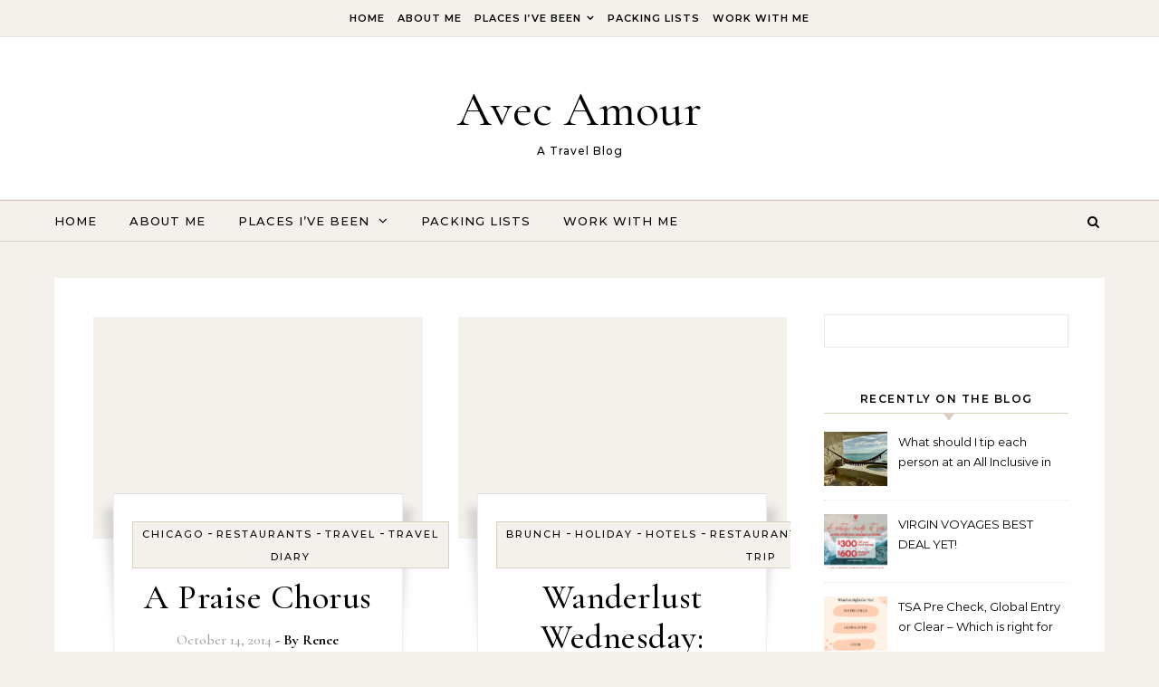

--- FILE ---
content_type: text/html; charset=UTF-8
request_url: https://www.avecamourblog.com/category/restaurants/
body_size: 12275
content:
<!DOCTYPE html>
<html lang="en-US">
<head>
    <meta charset="UTF-8">
    <meta name="viewport" content="width=device-width, initial-scale=1">
    <link rel="profile" href="http://gmpg.org/xfn/11">
    <title>restaurants &#8211; Avec Amour</title>
<meta name='robots' content='max-image-preview:large' />
<link rel="alternate" type="application/rss+xml" title="Avec Amour &raquo; Feed" href="https://www.avecamourblog.com/feed/" />
<link rel="alternate" type="application/rss+xml" title="Avec Amour &raquo; Comments Feed" href="https://www.avecamourblog.com/comments/feed/" />
<link rel="alternate" type="application/rss+xml" title="Avec Amour &raquo; restaurants Category Feed" href="https://www.avecamourblog.com/category/restaurants/feed/" />
<style id='wp-img-auto-sizes-contain-inline-css' type='text/css'>
img:is([sizes=auto i],[sizes^="auto," i]){contain-intrinsic-size:3000px 1500px}
/*# sourceURL=wp-img-auto-sizes-contain-inline-css */
</style>
<style id='wp-emoji-styles-inline-css' type='text/css'>

	img.wp-smiley, img.emoji {
		display: inline !important;
		border: none !important;
		box-shadow: none !important;
		height: 1em !important;
		width: 1em !important;
		margin: 0 0.07em !important;
		vertical-align: -0.1em !important;
		background: none !important;
		padding: 0 !important;
	}
/*# sourceURL=wp-emoji-styles-inline-css */
</style>
<style id='wp-block-library-inline-css' type='text/css'>
:root{--wp-block-synced-color:#7a00df;--wp-block-synced-color--rgb:122,0,223;--wp-bound-block-color:var(--wp-block-synced-color);--wp-editor-canvas-background:#ddd;--wp-admin-theme-color:#007cba;--wp-admin-theme-color--rgb:0,124,186;--wp-admin-theme-color-darker-10:#006ba1;--wp-admin-theme-color-darker-10--rgb:0,107,160.5;--wp-admin-theme-color-darker-20:#005a87;--wp-admin-theme-color-darker-20--rgb:0,90,135;--wp-admin-border-width-focus:2px}@media (min-resolution:192dpi){:root{--wp-admin-border-width-focus:1.5px}}.wp-element-button{cursor:pointer}:root .has-very-light-gray-background-color{background-color:#eee}:root .has-very-dark-gray-background-color{background-color:#313131}:root .has-very-light-gray-color{color:#eee}:root .has-very-dark-gray-color{color:#313131}:root .has-vivid-green-cyan-to-vivid-cyan-blue-gradient-background{background:linear-gradient(135deg,#00d084,#0693e3)}:root .has-purple-crush-gradient-background{background:linear-gradient(135deg,#34e2e4,#4721fb 50%,#ab1dfe)}:root .has-hazy-dawn-gradient-background{background:linear-gradient(135deg,#faaca8,#dad0ec)}:root .has-subdued-olive-gradient-background{background:linear-gradient(135deg,#fafae1,#67a671)}:root .has-atomic-cream-gradient-background{background:linear-gradient(135deg,#fdd79a,#004a59)}:root .has-nightshade-gradient-background{background:linear-gradient(135deg,#330968,#31cdcf)}:root .has-midnight-gradient-background{background:linear-gradient(135deg,#020381,#2874fc)}:root{--wp--preset--font-size--normal:16px;--wp--preset--font-size--huge:42px}.has-regular-font-size{font-size:1em}.has-larger-font-size{font-size:2.625em}.has-normal-font-size{font-size:var(--wp--preset--font-size--normal)}.has-huge-font-size{font-size:var(--wp--preset--font-size--huge)}.has-text-align-center{text-align:center}.has-text-align-left{text-align:left}.has-text-align-right{text-align:right}.has-fit-text{white-space:nowrap!important}#end-resizable-editor-section{display:none}.aligncenter{clear:both}.items-justified-left{justify-content:flex-start}.items-justified-center{justify-content:center}.items-justified-right{justify-content:flex-end}.items-justified-space-between{justify-content:space-between}.screen-reader-text{border:0;clip-path:inset(50%);height:1px;margin:-1px;overflow:hidden;padding:0;position:absolute;width:1px;word-wrap:normal!important}.screen-reader-text:focus{background-color:#ddd;clip-path:none;color:#444;display:block;font-size:1em;height:auto;left:5px;line-height:normal;padding:15px 23px 14px;text-decoration:none;top:5px;width:auto;z-index:100000}html :where(.has-border-color){border-style:solid}html :where([style*=border-top-color]){border-top-style:solid}html :where([style*=border-right-color]){border-right-style:solid}html :where([style*=border-bottom-color]){border-bottom-style:solid}html :where([style*=border-left-color]){border-left-style:solid}html :where([style*=border-width]){border-style:solid}html :where([style*=border-top-width]){border-top-style:solid}html :where([style*=border-right-width]){border-right-style:solid}html :where([style*=border-bottom-width]){border-bottom-style:solid}html :where([style*=border-left-width]){border-left-style:solid}html :where(img[class*=wp-image-]){height:auto;max-width:100%}:where(figure){margin:0 0 1em}html :where(.is-position-sticky){--wp-admin--admin-bar--position-offset:var(--wp-admin--admin-bar--height,0px)}@media screen and (max-width:600px){html :where(.is-position-sticky){--wp-admin--admin-bar--position-offset:0px}}

/*# sourceURL=wp-block-library-inline-css */
</style><style id='global-styles-inline-css' type='text/css'>
:root{--wp--preset--aspect-ratio--square: 1;--wp--preset--aspect-ratio--4-3: 4/3;--wp--preset--aspect-ratio--3-4: 3/4;--wp--preset--aspect-ratio--3-2: 3/2;--wp--preset--aspect-ratio--2-3: 2/3;--wp--preset--aspect-ratio--16-9: 16/9;--wp--preset--aspect-ratio--9-16: 9/16;--wp--preset--color--black: #000000;--wp--preset--color--cyan-bluish-gray: #abb8c3;--wp--preset--color--white: #ffffff;--wp--preset--color--pale-pink: #f78da7;--wp--preset--color--vivid-red: #cf2e2e;--wp--preset--color--luminous-vivid-orange: #ff6900;--wp--preset--color--luminous-vivid-amber: #fcb900;--wp--preset--color--light-green-cyan: #7bdcb5;--wp--preset--color--vivid-green-cyan: #00d084;--wp--preset--color--pale-cyan-blue: #8ed1fc;--wp--preset--color--vivid-cyan-blue: #0693e3;--wp--preset--color--vivid-purple: #9b51e0;--wp--preset--gradient--vivid-cyan-blue-to-vivid-purple: linear-gradient(135deg,rgb(6,147,227) 0%,rgb(155,81,224) 100%);--wp--preset--gradient--light-green-cyan-to-vivid-green-cyan: linear-gradient(135deg,rgb(122,220,180) 0%,rgb(0,208,130) 100%);--wp--preset--gradient--luminous-vivid-amber-to-luminous-vivid-orange: linear-gradient(135deg,rgb(252,185,0) 0%,rgb(255,105,0) 100%);--wp--preset--gradient--luminous-vivid-orange-to-vivid-red: linear-gradient(135deg,rgb(255,105,0) 0%,rgb(207,46,46) 100%);--wp--preset--gradient--very-light-gray-to-cyan-bluish-gray: linear-gradient(135deg,rgb(238,238,238) 0%,rgb(169,184,195) 100%);--wp--preset--gradient--cool-to-warm-spectrum: linear-gradient(135deg,rgb(74,234,220) 0%,rgb(151,120,209) 20%,rgb(207,42,186) 40%,rgb(238,44,130) 60%,rgb(251,105,98) 80%,rgb(254,248,76) 100%);--wp--preset--gradient--blush-light-purple: linear-gradient(135deg,rgb(255,206,236) 0%,rgb(152,150,240) 100%);--wp--preset--gradient--blush-bordeaux: linear-gradient(135deg,rgb(254,205,165) 0%,rgb(254,45,45) 50%,rgb(107,0,62) 100%);--wp--preset--gradient--luminous-dusk: linear-gradient(135deg,rgb(255,203,112) 0%,rgb(199,81,192) 50%,rgb(65,88,208) 100%);--wp--preset--gradient--pale-ocean: linear-gradient(135deg,rgb(255,245,203) 0%,rgb(182,227,212) 50%,rgb(51,167,181) 100%);--wp--preset--gradient--electric-grass: linear-gradient(135deg,rgb(202,248,128) 0%,rgb(113,206,126) 100%);--wp--preset--gradient--midnight: linear-gradient(135deg,rgb(2,3,129) 0%,rgb(40,116,252) 100%);--wp--preset--font-size--small: 13px;--wp--preset--font-size--medium: 20px;--wp--preset--font-size--large: 36px;--wp--preset--font-size--x-large: 42px;--wp--preset--spacing--20: 0.44rem;--wp--preset--spacing--30: 0.67rem;--wp--preset--spacing--40: 1rem;--wp--preset--spacing--50: 1.5rem;--wp--preset--spacing--60: 2.25rem;--wp--preset--spacing--70: 3.38rem;--wp--preset--spacing--80: 5.06rem;--wp--preset--shadow--natural: 6px 6px 9px rgba(0, 0, 0, 0.2);--wp--preset--shadow--deep: 12px 12px 50px rgba(0, 0, 0, 0.4);--wp--preset--shadow--sharp: 6px 6px 0px rgba(0, 0, 0, 0.2);--wp--preset--shadow--outlined: 6px 6px 0px -3px rgb(255, 255, 255), 6px 6px rgb(0, 0, 0);--wp--preset--shadow--crisp: 6px 6px 0px rgb(0, 0, 0);}:where(.is-layout-flex){gap: 0.5em;}:where(.is-layout-grid){gap: 0.5em;}body .is-layout-flex{display: flex;}.is-layout-flex{flex-wrap: wrap;align-items: center;}.is-layout-flex > :is(*, div){margin: 0;}body .is-layout-grid{display: grid;}.is-layout-grid > :is(*, div){margin: 0;}:where(.wp-block-columns.is-layout-flex){gap: 2em;}:where(.wp-block-columns.is-layout-grid){gap: 2em;}:where(.wp-block-post-template.is-layout-flex){gap: 1.25em;}:where(.wp-block-post-template.is-layout-grid){gap: 1.25em;}.has-black-color{color: var(--wp--preset--color--black) !important;}.has-cyan-bluish-gray-color{color: var(--wp--preset--color--cyan-bluish-gray) !important;}.has-white-color{color: var(--wp--preset--color--white) !important;}.has-pale-pink-color{color: var(--wp--preset--color--pale-pink) !important;}.has-vivid-red-color{color: var(--wp--preset--color--vivid-red) !important;}.has-luminous-vivid-orange-color{color: var(--wp--preset--color--luminous-vivid-orange) !important;}.has-luminous-vivid-amber-color{color: var(--wp--preset--color--luminous-vivid-amber) !important;}.has-light-green-cyan-color{color: var(--wp--preset--color--light-green-cyan) !important;}.has-vivid-green-cyan-color{color: var(--wp--preset--color--vivid-green-cyan) !important;}.has-pale-cyan-blue-color{color: var(--wp--preset--color--pale-cyan-blue) !important;}.has-vivid-cyan-blue-color{color: var(--wp--preset--color--vivid-cyan-blue) !important;}.has-vivid-purple-color{color: var(--wp--preset--color--vivid-purple) !important;}.has-black-background-color{background-color: var(--wp--preset--color--black) !important;}.has-cyan-bluish-gray-background-color{background-color: var(--wp--preset--color--cyan-bluish-gray) !important;}.has-white-background-color{background-color: var(--wp--preset--color--white) !important;}.has-pale-pink-background-color{background-color: var(--wp--preset--color--pale-pink) !important;}.has-vivid-red-background-color{background-color: var(--wp--preset--color--vivid-red) !important;}.has-luminous-vivid-orange-background-color{background-color: var(--wp--preset--color--luminous-vivid-orange) !important;}.has-luminous-vivid-amber-background-color{background-color: var(--wp--preset--color--luminous-vivid-amber) !important;}.has-light-green-cyan-background-color{background-color: var(--wp--preset--color--light-green-cyan) !important;}.has-vivid-green-cyan-background-color{background-color: var(--wp--preset--color--vivid-green-cyan) !important;}.has-pale-cyan-blue-background-color{background-color: var(--wp--preset--color--pale-cyan-blue) !important;}.has-vivid-cyan-blue-background-color{background-color: var(--wp--preset--color--vivid-cyan-blue) !important;}.has-vivid-purple-background-color{background-color: var(--wp--preset--color--vivid-purple) !important;}.has-black-border-color{border-color: var(--wp--preset--color--black) !important;}.has-cyan-bluish-gray-border-color{border-color: var(--wp--preset--color--cyan-bluish-gray) !important;}.has-white-border-color{border-color: var(--wp--preset--color--white) !important;}.has-pale-pink-border-color{border-color: var(--wp--preset--color--pale-pink) !important;}.has-vivid-red-border-color{border-color: var(--wp--preset--color--vivid-red) !important;}.has-luminous-vivid-orange-border-color{border-color: var(--wp--preset--color--luminous-vivid-orange) !important;}.has-luminous-vivid-amber-border-color{border-color: var(--wp--preset--color--luminous-vivid-amber) !important;}.has-light-green-cyan-border-color{border-color: var(--wp--preset--color--light-green-cyan) !important;}.has-vivid-green-cyan-border-color{border-color: var(--wp--preset--color--vivid-green-cyan) !important;}.has-pale-cyan-blue-border-color{border-color: var(--wp--preset--color--pale-cyan-blue) !important;}.has-vivid-cyan-blue-border-color{border-color: var(--wp--preset--color--vivid-cyan-blue) !important;}.has-vivid-purple-border-color{border-color: var(--wp--preset--color--vivid-purple) !important;}.has-vivid-cyan-blue-to-vivid-purple-gradient-background{background: var(--wp--preset--gradient--vivid-cyan-blue-to-vivid-purple) !important;}.has-light-green-cyan-to-vivid-green-cyan-gradient-background{background: var(--wp--preset--gradient--light-green-cyan-to-vivid-green-cyan) !important;}.has-luminous-vivid-amber-to-luminous-vivid-orange-gradient-background{background: var(--wp--preset--gradient--luminous-vivid-amber-to-luminous-vivid-orange) !important;}.has-luminous-vivid-orange-to-vivid-red-gradient-background{background: var(--wp--preset--gradient--luminous-vivid-orange-to-vivid-red) !important;}.has-very-light-gray-to-cyan-bluish-gray-gradient-background{background: var(--wp--preset--gradient--very-light-gray-to-cyan-bluish-gray) !important;}.has-cool-to-warm-spectrum-gradient-background{background: var(--wp--preset--gradient--cool-to-warm-spectrum) !important;}.has-blush-light-purple-gradient-background{background: var(--wp--preset--gradient--blush-light-purple) !important;}.has-blush-bordeaux-gradient-background{background: var(--wp--preset--gradient--blush-bordeaux) !important;}.has-luminous-dusk-gradient-background{background: var(--wp--preset--gradient--luminous-dusk) !important;}.has-pale-ocean-gradient-background{background: var(--wp--preset--gradient--pale-ocean) !important;}.has-electric-grass-gradient-background{background: var(--wp--preset--gradient--electric-grass) !important;}.has-midnight-gradient-background{background: var(--wp--preset--gradient--midnight) !important;}.has-small-font-size{font-size: var(--wp--preset--font-size--small) !important;}.has-medium-font-size{font-size: var(--wp--preset--font-size--medium) !important;}.has-large-font-size{font-size: var(--wp--preset--font-size--large) !important;}.has-x-large-font-size{font-size: var(--wp--preset--font-size--x-large) !important;}
/*# sourceURL=global-styles-inline-css */
</style>

<style id='classic-theme-styles-inline-css' type='text/css'>
/*! This file is auto-generated */
.wp-block-button__link{color:#fff;background-color:#32373c;border-radius:9999px;box-shadow:none;text-decoration:none;padding:calc(.667em + 2px) calc(1.333em + 2px);font-size:1.125em}.wp-block-file__button{background:#32373c;color:#fff;text-decoration:none}
/*# sourceURL=/wp-includes/css/classic-themes.min.css */
</style>
<link rel='stylesheet' id='graceful-style-css' href='https://www.avecamourblog.com/wp-content/themes/graceful/style.css?ver=6.9' type='text/css' media='all' />
<style id='graceful-style-inline-css' type='text/css'>
 .wrapped-content { max-width: 1160px; } .sidebar-slide-menu { width: 340px; left: -340px; padding: 85px 35px 0px; } .sidebar-left, .sidebar-right { width: 307px; } [data-layout*="rightsidebar"] .content-wrap, [data-layout*="leftsidebar"] .content-wrap { width: calc(100% - 307px); width: -webkit-calc(100% - 307px); } [data-layout*="leftrightsidebar"] .content-wrap { width: calc(100% - 614px); width: -webkit-calc(100% - 614px); } [data-layout*="fullwidth"] .content-wrap { width: 100%; } #top-navigation > div, #main-navigation > div, #graceful-post-slider.wrapped-content, #special-links, .main-content, .site-footer-wrap { padding-left: 40px; padding-right: 40px; } body { background-color: #ffffff; } .graceful-loading-wrap { background-color: #ffffff; } .site-branding a { background-color: transparent !important; } .site-branding a { color: #000000; background: #ffffff; } .entry-header { background-color: #ffffff; } #special-links h4 { background-color: rgba(241,241,241, 0.85); color: #000000; } #main-navigation a, #main-navigation i, #main-navigation #s { color: #000000; } .main-navigation-sidebar span, .sidebar-slide-menu-close-btn span { background-color: #000000; } #main-navigation a:hover, #main-navigation i:hover, #main-navigation li.current-menu-item > a, #main-navigation li.current-menu-ancestor > a, #main-navigation .sub-menu li.current-menu-item > a, #main-navigation .sub-menu li.current-menu-ancestor> a { color: #010101; } .main-navigation-sidebar:hover span { background-color: #010101; } #site-menu .sub-menu, #site-menu .sub-menu a { background-color: #f1f1f1; border-color: rgba(0,0,0, 0.1); } #main-navigation #s { background-color: #f1f1f1; } #main-navigation #s::-webkit-input-placeholder { /* Chrome/Opera/Safari */ color: rgba(0,0,0, 0.7); } #main-navigation #s::-moz-placeholder { /* Firefox 19+ */ color: rgba(0,0,0, 0.7); } #main-navigation #s:-ms-input-placeholder { /* IE 10+ */ color: rgba(0,0,0, 0.7); } #main-navigation #s:-moz-placeholder { /* Firefox 18- */ color: rgba(0,0,0, 0.7); } /* Background Color */ .sidebar-slide-menu, #special-links, .main-content, #graceful-post-slider, #primary select, #primary input, #primary textarea { background-color: #ffffff; } /* Text Color */ #primary, #primary select, #primary input, #primary textarea, #primary .post-author a, #primary .graceful-widget a, #primary .comment-author { color: #010101; } /* Title Color */ #primary h1 a, #primary h1, #primary h2, #primary h3, #primary h4, #primary h5, #primary h6, .post-page-content > p:first-child:first-letter, #primary .author-info h4 a, #primary .related-posts h4 a, #primary .content-pagination .previous-page a, #primary .content-pagination .next-page a, blockquote, #primary .post-share a { color: #030303; } #primary h1 a:hover { color: rgba(3,3,3, 0.75); } /* Meta Tags */ #primary .post-date, #primary .post-comments, #primary .post-author, #primary .related-post-date, #primary .comment-meta a, #primary .author-share a, #primary .post-tags a, #primary .tagcloud a, .widget_categories li, .widget_archive li, .ahse-subscribe-box p, .rpwwt-post-author, .rpwwt-post-categories, .rpwwt-post-date, .rpwwt-post-comments-number { color: #a1a1a1; } #primary input::-webkit-input-placeholder { /* Chrome/Opera/Safari */ color: #a1a1a1; } #primary input::-moz-placeholder { /* Firefox 19+ */ color: #a1a1a1; } #primary input:-ms-input-placeholder { /* IE 10+ */ color: #a1a1a1; } #primary input:-moz-placeholder { /* Firefox 18- */ color: #a1a1a1; } /* Brand Colors */ aside a, #primary a, .post-categories { color: #010101; } .ps-container > .ps-scrollbar-y-rail > .ps-scrollbar-y { background: #010101; } #primary a:hover { color: rgba(1,1,1, 0.8); } blockquote { border-color: #010101; } /* Selection Color */ ::-moz-selection { color: #ffffff; background: #010101; } ::selection { color: #ffffff; background: #010101; } /* Border Colors */ #primary .post-footer, #primary .author-info, #primary .entry-comments, #primary .graceful-widget li, #primary #wp-calendar, #primary #wp-calendar caption, #primary #wp-calendar tbody td, #primary .widget_nav_menu li a, #primary .tagcloud a, #primary select, #primary input, #primary textarea, .widget-title h2:before, .widget-title h2:after, .post-tags a, .gallery-caption, .wp-caption-text, table tr, table th, table td, pre { border-color: #e8e8e8; } /* Related-posts */ #primary .related-posts { border-bottom: 1px solid; border-top: 1px solid; padding: 27px 0 33px; border-color: #e8e8e8; } .related-posts h3 { font-family: 'Montserrat', sans-serif; font-size: 14px; font-weight: 600; letter-spacing: 2px; line-height: 1; margin-bottom: 19px; text-align: center; text-transform: uppercase; } .related-posts h4 { margin-top: 8px; } .related-posts h4 a { font-size: 18px; letter-spacing: 0.5px; } .related-posts section { float: left; margin-right: 23px; width: calc((100% - (2 * 23px)) / 3); width: -webkit-calc((100% - (2 * 23px)) / 3); } .related-posts section:last-of-type { margin-right: 0 !important; } .related-posts section > a { display: block; height: 130px; overflow: hidden; } .related-post-date { font-size: 11px; } hr { background-color: #e8e8e8; } /* Button Colors */ .widget_search i, .widget_search #searchsubmit, .post-navigation i, #primary .submit, #primary .content-pagination.numeric a, #primary .content-pagination.load-more a, #primary .graceful-subscribe-box input[type="submit"], #primary .widget_wysija input[type="submit"], #primary .post-password-form input[type="submit"], #primary .wpcf7 [type="submit"] { color: #ffffff; background-color: #555555; } .post-navigation i:hover, #primary .submit:hover, #primary .content-pagination.numeric a:hover, #primary .content-pagination.numeric span, #primary .content-pagination.load-more a:hover, #primary .graceful-subscribe-box input[type="submit"]:hover, #primary .widget_wysija input[type="submit"]:hover, #primary .post-password-form input[type="submit"]:hover, #primary .wpcf7 [type="submit"]:hover { color: #ffffff; background-color: #010101; } /* Image Overlay Color */ .image-overlay, #infinite-scrolling, #primary h4.image-overlay { color: #ffffff; background-color: rgba(0,0,0, 0.3); } .image-overlay a, .graceful-post-slider .prev-arrow, .graceful-post-slider .next-arrow, #primary .image-overlay a, #graceful-post-slider .slick-arrow, #graceful-post-slider .slider-dots { color: #ffffff; } .slide-caption { background: rgba(255,255,255, 0.95); } #graceful-post-slider .slick-active { background: #ffffff; } #site-footer, #site-footer select, #site-footer input, #site-footer textarea { background-color: #f6f6f6; color: #333333; } #site-footer, #site-footer a, #site-footer select, #site-footer input, #site-footer textarea { color: #333333; } #site-footer #s::-webkit-input-placeholder { /* Chrome/Opera/Safari */ color: #333333; } #site-footer #s::-moz-placeholder { /* Firefox 19+ */ color: #333333; } #site-footer #s:-ms-input-placeholder { /* IE 10+ */ color: #333333; } #site-footer #s:-moz-placeholder { /* Firefox 18- */ color: #333333; } /* Footer Title Color */ #site-footer h1, #site-footer h2, #site-footer h3, #site-footer h4, #site-footer h5, #site-footer h6 { color: #111111; } #site-footer a:hover { color: #010101; } /* Footer Border Color*/ #site-footer a, #site-footer .graceful-widget li, #site-footer #wp-calendar, #site-footer #wp-calendar caption, #site-footer #wp-calendar tbody td, #site-footer .widget_nav_menu li a, #site-footer select, #site-footer input, #site-footer textarea, #site-footer .widget-title h2:before, #site-footer .widget-title h2:after, .footer-widgets { border-color: #e0dbdb; } #site-footer hr { background-color: #e0dbdb; } .entry-header { background-image:url(); } .logo-img { max-width: 400px; } #main-navigation { text-align: left; } .main-navigation-sidebar { float: left; margin-right: 15px; } .main-navigation-search { float: right; margin-left: 15px; } .site-menu-wrapper { margin-right: 100px; } .main-navigation-sidebar { float: left; margin-right: 15px; } .main-navigation-search { float: right; margin-left: 15px; } .site-menu-wrapper { margin-right: 110px; } #graceful-post-slider { padding-top: 40px; } #graceful-post-slider .owl-nav button { display: inline-block; } #graceful-post-slider .owl-nav { background-color: #f3f3f3; height: 80px; } #graceful-post-slider .owl-stage-outer:after { display: block; } .content-column > li { margin-bottom: 100px; } [data-layout*="rightsidebar"] .sidebar-right { padding-left: 37px; } [data-layout*="leftsidebar"] .sidebar-left { padding-right: 37px; } [data-layout*="leftrightsidebar"] .sidebar-right { padding-left: 37px; } [data-layout*="leftrightsidebar"] .sidebar-left { padding-right: 37px; } .footer-widgets > .graceful-widget { width: 30%; margin-right: 5%; } .footer-widgets > .graceful-widget:nth-child(3n+3) { margin-right: 0; } .footer-widgets > .graceful-widget:nth-child(3n+4) { clear: both; } .footer-copyright { float: right; } .footer-socials { float: left; } .graceful-loading-wrap { height: 100%; left: 0; position: fixed; top: 0; width: 100%; z-index: 100000; } .graceful-loading-wrap > div { left: 50%; position: absolute; top: 50%; -webkit-transform: translate(-50%, -50%); -ms-transform: translate(-50%, -50%); transform: translate(-50%, -50%); } .cssload-container{width:100%;height:36px;text-align:center}.cssload-speeding-wheel{width:36px;height:36px;margin:0 auto;border:2px solid #000000; border-radius:50%;border-left-color:transparent;border-right-color:transparent;animation:cssload-spin 575ms infinite linear;-o-animation:cssload-spin 575ms infinite linear;-ms-animation:cssload-spin 575ms infinite linear;-webkit-animation:cssload-spin 575ms infinite linear;-moz-animation:cssload-spin 575ms infinite linear}@keyframes cssload-spin{100%{transform:rotate(360deg);transform:rotate(360deg)}}@-o-keyframes cssload-spin{100%{-o-transform:rotate(360deg);transform:rotate(360deg)}}@-ms-keyframes cssload-spin{100%{-ms-transform:rotate(360deg);transform:rotate(360deg)}}@-webkit-keyframes cssload-spin{100%{-webkit-transform:rotate(360deg);transform:rotate(360deg)}}@-moz-keyframes cssload-spin{100%{-moz-transform:rotate(360deg);transform:rotate(360deg)}} 
/*# sourceURL=graceful-style-inline-css */
</style>
<link rel='stylesheet' id='graceful-blog-style-css' href='https://www.avecamourblog.com/wp-content/themes/graceful-blog/style.css?ver=1.0.2' type='text/css' media='all' />
<link rel='stylesheet' id='minimalist-stories-fonts-css' href='https://www.avecamourblog.com/wp-content/fonts/dacde92613fa0749f4a5e75c4a6a7824.css?ver=1.0' type='text/css' media='all' />
<link rel='stylesheet' id='graceful-fontawesome-css' href='https://www.avecamourblog.com/wp-content/themes/graceful/assets/css/font-awesome.css?ver=6.9' type='text/css' media='all' />
<link rel='stylesheet' id='graceful-google-fonts-css' href='https://www.avecamourblog.com/wp-content/themes/graceful/assets/css/google-fonts.css?ver=6.9' type='text/css' media='all' />
<link rel='stylesheet' id='graceful-woocommerce-css' href='https://www.avecamourblog.com/wp-content/themes/graceful/assets/css/woocommerce.css?ver=6.9' type='text/css' media='all' />
<script type="text/javascript" src="https://www.avecamourblog.com/wp-includes/js/jquery/jquery.min.js?ver=3.7.1" id="jquery-core-js"></script>
<script type="text/javascript" src="https://www.avecamourblog.com/wp-includes/js/jquery/jquery-migrate.min.js?ver=3.4.1" id="jquery-migrate-js"></script>
<link rel="https://api.w.org/" href="https://www.avecamourblog.com/wp-json/" /><link rel="alternate" title="JSON" type="application/json" href="https://www.avecamourblog.com/wp-json/wp/v2/categories/78" /><link rel="EditURI" type="application/rsd+xml" title="RSD" href="https://www.avecamourblog.com/xmlrpc.php?rsd" />
<meta name="generator" content="WordPress 6.9" />
</head>
<body class="archive category category-restaurants category-78 wp-embed-responsive wp-theme-graceful wp-child-theme-graceful-blog">
    
	
	
	<a class="skip-link screen-reader-text" href="#primary">Skip to content</a>	

	<div id="site-container">
		<div id="site-header" >
		
<div id="top-navigation" class="clear-fix">
	<div class="wrapped-content">
		
		<nav class="top-menu-wrapper"><ul id="top-menu" class=""><li id="menu-item-901" class="menu-item menu-item-type-custom menu-item-object-custom menu-item-home menu-item-901"><a href="http://www.avecamourblog.com">Home</a></li>
<li id="menu-item-902" class="menu-item menu-item-type-post_type menu-item-object-page menu-item-902"><a href="https://www.avecamourblog.com/about-me/">About Me</a></li>
<li id="menu-item-903" class="menu-item menu-item-type-post_type menu-item-object-page menu-item-has-children menu-item-903"><a href="https://www.avecamourblog.com/places-ive-been-2/">Places I&#8217;ve Been</a>
<ul class="sub-menu">
	<li id="menu-item-904" class="menu-item menu-item-type-post_type menu-item-object-page menu-item-904"><a href="https://www.avecamourblog.com/places-ive-been/countries-ive-visited/">Countries I&#8217;ve Visited</a></li>
	<li id="menu-item-905" class="menu-item menu-item-type-post_type menu-item-object-page menu-item-905"><a href="https://www.avecamourblog.com/places-ive-been/states-ive-visited/">States I&#8217;ve Visited</a></li>
	<li id="menu-item-906" class="menu-item menu-item-type-taxonomy menu-item-object-category menu-item-906"><a href="https://www.avecamourblog.com/category/nashville-neighborhood-guide/">Nashville neighborhood guide</a></li>
</ul>
</li>
<li id="menu-item-908" class="menu-item menu-item-type-taxonomy menu-item-object-category menu-item-908"><a href="https://www.avecamourblog.com/category/packing-list/">Packing Lists</a></li>
<li id="menu-item-1825" class="menu-item menu-item-type-post_type menu-item-object-page menu-item-1825"><a href="https://www.avecamourblog.com/work-with-me/">Work With Me</a></li>
</ul></nav>
	</div>
</div><!-- #top-navigation -->

	<div class="entry-header">
		<div class="graceful-wrap-outer">
		<div class="graceful-wrap-inner">
			<div class="site-branding">
							<a href="https://www.avecamourblog.com/">Avec Amour</a>
			
							<br>
				<p class="site-description">A Travel Blog</p>
						</div>
		</div>
		</div>
	</div><div id="main-navigation" class="clear-fix" data-fixed="1">
	<div class="wrapped-content">
		<div class="navigation-search-overlay">
		</div>
		
		
		<!-- Menu -->
		<button class="responsive-menu-btn">
			<i class="fa fa-chevron-down"></i>
			<i class="fa fa-times" style="display: none;"></i>
		</button>

		<nav class="site-menu-wrapper"><ul id="site-menu" class=""><li class="menu-item menu-item-type-custom menu-item-object-custom menu-item-home menu-item-901"><a href="http://www.avecamourblog.com">Home</a></li>
<li class="menu-item menu-item-type-post_type menu-item-object-page menu-item-902"><a href="https://www.avecamourblog.com/about-me/">About Me</a></li>
<li class="menu-item menu-item-type-post_type menu-item-object-page menu-item-has-children menu-item-903"><a href="https://www.avecamourblog.com/places-ive-been-2/">Places I&#8217;ve Been</a>
<ul class="sub-menu">
	<li class="menu-item menu-item-type-post_type menu-item-object-page menu-item-904"><a href="https://www.avecamourblog.com/places-ive-been/countries-ive-visited/">Countries I&#8217;ve Visited</a></li>
	<li class="menu-item menu-item-type-post_type menu-item-object-page menu-item-905"><a href="https://www.avecamourblog.com/places-ive-been/states-ive-visited/">States I&#8217;ve Visited</a></li>
	<li class="menu-item menu-item-type-taxonomy menu-item-object-category menu-item-906"><a href="https://www.avecamourblog.com/category/nashville-neighborhood-guide/">Nashville neighborhood guide</a></li>
</ul>
</li>
<li class="menu-item menu-item-type-taxonomy menu-item-object-category menu-item-908"><a href="https://www.avecamourblog.com/category/packing-list/">Packing Lists</a></li>
<li class="menu-item menu-item-type-post_type menu-item-object-page menu-item-1825"><a href="https://www.avecamourblog.com/work-with-me/">Work With Me</a></li>
</ul></nav><nav class="responsive-menu-wrapper"><ul id="responsive-menu" class=""><li class="menu-item menu-item-type-custom menu-item-object-custom menu-item-home menu-item-901"><a href="http://www.avecamourblog.com">Home</a></li>
<li class="menu-item menu-item-type-post_type menu-item-object-page menu-item-902"><a href="https://www.avecamourblog.com/about-me/">About Me</a></li>
<li class="menu-item menu-item-type-post_type menu-item-object-page menu-item-has-children menu-item-903"><a href="https://www.avecamourblog.com/places-ive-been-2/">Places I&#8217;ve Been</a>
<ul class="sub-menu">
	<li class="menu-item menu-item-type-post_type menu-item-object-page menu-item-904"><a href="https://www.avecamourblog.com/places-ive-been/countries-ive-visited/">Countries I&#8217;ve Visited</a></li>
	<li class="menu-item menu-item-type-post_type menu-item-object-page menu-item-905"><a href="https://www.avecamourblog.com/places-ive-been/states-ive-visited/">States I&#8217;ve Visited</a></li>
	<li class="menu-item menu-item-type-taxonomy menu-item-object-category menu-item-906"><a href="https://www.avecamourblog.com/category/nashville-neighborhood-guide/">Nashville neighborhood guide</a></li>
</ul>
</li>
<li class="menu-item menu-item-type-taxonomy menu-item-object-category menu-item-908"><a href="https://www.avecamourblog.com/category/packing-list/">Packing Lists</a></li>
<li class="menu-item menu-item-type-post_type menu-item-object-page menu-item-1825"><a href="https://www.avecamourblog.com/work-with-me/">Work With Me</a></li>
</ul></nav>
		
	    <div class="navigation-socials">
	        	            	        	            	        	            	        	            	        	    </div>

    		
		<!-- Search in main navigation -->		
				<div class="main-navigation-search">
			<button class="navigation-search-button open-graceful-search">
				<i class="fa fa-search"></i>
				<i class="fa fa-times"></i>
			</button>
			<div class="graceful-search" role="graceful-search" aria-labelledby="graceful-search-title" aria-describedby="graceful-search-description" aria-hidden="true">
				<form role="search" method="get" id="searchform" class="searchform" action="https://www.avecamourblog.com/">
				<div>
					<label class="screen-reader-text" for="s">Search for:</label>
					<input type="text" value="" name="s" id="s" />
					<input type="submit" id="searchsubmit" value="Search" />
				</div>
			</form>				<button type="button" aria-label="Close Navigation" class="close-graceful-search"> <i class="fa fa-times"></i> </button>
			</div>
			<div class="graceful-search-overlay" tabindex="-1" aria-hidden="true"></div>
		</div>
		
	</div>
</div><!-- #main-navigation -->
		</div><!-- site-header close -->

		<!-- Page Content -->
		<main id="primary" class="site-main">
				<div class="main-content clear-fix wrapped-content" data-layout="col1-rightsidebar" data-sidebar-sticky="1">
<div class="content-wrap">
		<ul class="content-column">
					<li>
				<article id="post-182" class="content-post post-182 post type-post status-publish format-standard hentry category-chicago category-restaurants category-travel category-travel-diary">
					<div class="site-images">
											</div>

					<header class="post-header">
						<div class="post-header-inner">
															<div class="post-categories">
									<a href="https://www.avecamourblog.com/category/chicago/" rel="category tag">chicago</a>&nbsp;-&nbsp;<a href="https://www.avecamourblog.com/category/restaurants/" rel="category tag">restaurants</a>&nbsp;-&nbsp;<a href="https://www.avecamourblog.com/category/travel/" rel="category tag">travel</a>&nbsp;-&nbsp;<a href="https://www.avecamourblog.com/category/travel-diary/" rel="category tag">travel diary</a>								</div>
							
							<h2 class="post-title">
								<a href="https://www.avecamourblog.com/a-praise-chorus/">A Praise Chorus</a>
							</h2>

							<div class="post-meta clear-fix">
																	<span class="post-date">October 14, 2014</span>
								
								<strong class="post-title-author">
									 - By&nbsp;<a href="https://www.avecamourblog.com/author/renee/" title="Posts by Renee" rel="author">Renee</a>								</strong>
							</div>
						</div>
					</header>

											<div class="post-page-content">
							<p>I really do love visiting Ashley in Chicago. Always something fun and different to do, but it&#8217;s full of favorites that I could always go back to.&nbsp;We lucked out with pretty great weather &#8211; high 50&#8217;s most of the weekend, sunshine, and a nice breeze! Everything I packed worked out&hellip;</p>						</div>
					
					<footer class="post-footer">
											<div class="continue-read">
							<a href="https://www.avecamourblog.com/a-praise-chorus/">Continue Reading</a>
						</div>
										</footer>

					
				</article>
			</li>

					<li>
				<article id="post-221" class="content-post post-221 post type-post status-publish format-standard hentry category-brunch category-holiday category-hotels category-restaurants category-seattle category-travel category-weekend-trip">
					<div class="site-images">
											</div>

					<header class="post-header">
						<div class="post-header-inner">
															<div class="post-categories">
									<a href="https://www.avecamourblog.com/category/brunch/" rel="category tag">brunch</a>&nbsp;-&nbsp;<a href="https://www.avecamourblog.com/category/holiday/" rel="category tag">holiday</a>&nbsp;-&nbsp;<a href="https://www.avecamourblog.com/category/hotels/" rel="category tag">hotels</a>&nbsp;-&nbsp;<a href="https://www.avecamourblog.com/category/restaurants/" rel="category tag">restaurants</a>&nbsp;-&nbsp;<a href="https://www.avecamourblog.com/category/seattle/" rel="category tag">seattle</a>&nbsp;-&nbsp;<a href="https://www.avecamourblog.com/category/travel/" rel="category tag">travel</a>&nbsp;-&nbsp;<a href="https://www.avecamourblog.com/category/weekend-trip/" rel="category tag">weekend trip</a>								</div>
							
							<h2 class="post-title">
								<a href="https://www.avecamourblog.com/wanderlust-wednesday-seattle-wa/">Wanderlust Wednesday: Seattle, WA</a>
							</h2>

							<div class="post-meta clear-fix">
																	<span class="post-date">January 8, 2014</span>
								
								<strong class="post-title-author">
									 - By&nbsp;<a href="https://www.avecamourblog.com/author/renee/" title="Posts by Renee" rel="author">Renee</a>								</strong>
							</div>
						</div>
					</header>

											<div class="post-page-content">
							<p>Happy New Year to all! Now that you&#8217;re one week in, do you still have a resolution? 🙂 I didn&#8217;t really make any this year, but in the back of my mind I want to&#8211; continually make &nbsp;healthier choices&#8211; travel more&#8211; save more money&#8211; finish fixing up this HOUSE Hopefully&hellip;</p>						</div>
					
					<footer class="post-footer">
											<div class="continue-read">
							<a href="https://www.avecamourblog.com/wanderlust-wednesday-seattle-wa/">Continue Reading</a>
						</div>
										</footer>

					
				</article>
			</li>

					<li>
				<article id="post-222" class="content-post post-222 post type-post status-publish format-standard hentry category-atl category-chicago category-cruise category-hotels category-mexico category-nyc category-restaurants category-roadtrip category-seattle category-snowboarding category-travel category-weekend-trip">
					<div class="site-images">
											</div>

					<header class="post-header">
						<div class="post-header-inner">
															<div class="post-categories">
									<a href="https://www.avecamourblog.com/category/atl/" rel="category tag">ATL</a>&nbsp;-&nbsp;<a href="https://www.avecamourblog.com/category/chicago/" rel="category tag">chicago</a>&nbsp;-&nbsp;<a href="https://www.avecamourblog.com/category/cruise/" rel="category tag">cruise</a>&nbsp;-&nbsp;<a href="https://www.avecamourblog.com/category/hotels/" rel="category tag">hotels</a>&nbsp;-&nbsp;<a href="https://www.avecamourblog.com/category/mexico/" rel="category tag">mexico</a>&nbsp;-&nbsp;<a href="https://www.avecamourblog.com/category/nyc/" rel="category tag">NYC</a>&nbsp;-&nbsp;<a href="https://www.avecamourblog.com/category/restaurants/" rel="category tag">restaurants</a>&nbsp;-&nbsp;<a href="https://www.avecamourblog.com/category/roadtrip/" rel="category tag">roadtrip</a>&nbsp;-&nbsp;<a href="https://www.avecamourblog.com/category/seattle/" rel="category tag">seattle</a>&nbsp;-&nbsp;<a href="https://www.avecamourblog.com/category/snowboarding/" rel="category tag">Snowboarding</a>&nbsp;-&nbsp;<a href="https://www.avecamourblog.com/category/travel/" rel="category tag">travel</a>&nbsp;-&nbsp;<a href="https://www.avecamourblog.com/category/weekend-trip/" rel="category tag">weekend trip</a>								</div>
							
							<h2 class="post-title">
								<a href="https://www.avecamourblog.com/2013-a-year-in-travel/">2013: A Year in Travel</a>
							</h2>

							<div class="post-meta clear-fix">
																	<span class="post-date">January 6, 2014</span>
								
								<strong class="post-title-author">
									 - By&nbsp;<a href="https://www.avecamourblog.com/author/renee/" title="Posts by Renee" rel="author">Renee</a>								</strong>
							</div>
						</div>
					</header>

											<div class="post-page-content">
							<p>I find I&#8217;m at my best when I have a trip coming up. It&#8217;s something i&#8217;ve been addicted to a long time, and have always been happiest spending my money on plane tickets! Here&#8217;s a review of where I went in 2013 January Fort Myers, FL/Sanibel Island, FL/Orlando, FL &#8211;&hellip;</p>						</div>
					
					<footer class="post-footer">
											<div class="continue-read">
							<a href="https://www.avecamourblog.com/2013-a-year-in-travel/">Continue Reading</a>
						</div>
										</footer>

					
				</article>
			</li>

					<li>
				<article id="post-232" class="content-post post-232 post type-post status-publish format-standard hentry category-brunch category-hotels category-restaurants category-travel category-weekend-trip">
					<div class="site-images">
											</div>

					<header class="post-header">
						<div class="post-header-inner">
															<div class="post-categories">
									<a href="https://www.avecamourblog.com/category/brunch/" rel="category tag">brunch</a>&nbsp;-&nbsp;<a href="https://www.avecamourblog.com/category/hotels/" rel="category tag">hotels</a>&nbsp;-&nbsp;<a href="https://www.avecamourblog.com/category/restaurants/" rel="category tag">restaurants</a>&nbsp;-&nbsp;<a href="https://www.avecamourblog.com/category/travel/" rel="category tag">travel</a>&nbsp;-&nbsp;<a href="https://www.avecamourblog.com/category/weekend-trip/" rel="category tag">weekend trip</a>								</div>
							
							<h2 class="post-title">
								<a href="https://www.avecamourblog.com/wanderlust-wednesday-atlanta/">Wanderlust Wednesday: Atlanta</a>
							</h2>

							<div class="post-meta clear-fix">
																	<span class="post-date">November 13, 2013</span>
								
								<strong class="post-title-author">
									 - By&nbsp;<a href="https://www.avecamourblog.com/author/renee/" title="Posts by Renee" rel="author">Renee</a>								</strong>
							</div>
						</div>
					</header>

											<div class="post-page-content">
							<p>I never thought I&#8217;d say this, but i REALLY am beginning to love Atlanta. Prior to this summer, i was NEVER fond of it. Not even in the slightest. I don&#8217;t know if it&#8217;s the traffic, or that it&#8217;s the *annoyingly close* part of the drive from Florida to Nashville&hellip;</p>						</div>
					
					<footer class="post-footer">
											<div class="continue-read">
							<a href="https://www.avecamourblog.com/wanderlust-wednesday-atlanta/">Continue Reading</a>
						</div>
										</footer>

					
				</article>
			</li>

			</ul>
	</div><!-- content-wrap -->
<div class="sidebar-right-wrap">
	<aside class="sidebar-right">
	    	        <section id="search-2" class="graceful-widget widget_search"><form role="search" method="get" id="searchform" class="searchform" action="https://www.avecamourblog.com/">
				<div>
					<label class="screen-reader-text" for="s">Search for:</label>
					<input type="text" value="" name="s" id="s" />
					<input type="submit" id="searchsubmit" value="Search" />
				</div>
			</form></section><section id="recent-posts-2" class="graceful-widget widget_recent_entries"><h2>Recently On The Blog</h2>            <ul>
                            <li class="graceful-recent-image-box">
                    <div class="graceful-small-image-box" style="background-image: url( 'https://www.avecamourblog.com/wp-content/uploads/2025/01/Isla-MujeresIMG_2962-scaled.jpeg' );">
                    </div>
                                    		<a href="https://www.avecamourblog.com/what-should-i-tip-each-person-at-an-all-inclusive-in-mexico/">What should I tip each person at an All Inclusive in Mexico?</a>
                </li>
                            <li class="graceful-recent-image-box">
                    <div class="graceful-small-image-box" style="background-image: url( 'https://www.avecamourblog.com/wp-content/uploads/2024/01/Screenshot-2024-01-16-at-14.37.17-75x75.png' );">
                    </div>
                                    		<a href="https://www.avecamourblog.com/virgin-voyages-best-deal-yet/">VIRGIN VOYAGES BEST DEAL YET!</a>
                </li>
                            <li class="graceful-recent-image-box">
                    <div class="graceful-small-image-box" style="background-image: url( 'https://www.avecamourblog.com/wp-content/uploads/2023/12/1-75x75.png' );">
                    </div>
                                    		<a href="https://www.avecamourblog.com/tsa-pre-check-global-entry-or-clear-which-is-right-for-me/">TSA Pre Check, Global Entry or Clear &#8211; Which is right for me?</a>
                </li>
                            <li class="graceful-recent-image-box">
                    <div class="graceful-small-image-box" style="background-image: url( 'https://www.avecamourblog.com/wp-content/uploads/2023/11/1-75x75.png' );">
                    </div>
                                    		<a href="https://www.avecamourblog.com/gift-guide-something-small-to-wrap-when-the-trip-is-the-gift/">Gift Guide: Something Small to Wrap When the Trip is the Gift</a>
                </li>
                            <li class="graceful-recent-image-box">
                    <div class="graceful-small-image-box" style="background-image: url( 'https://www.avecamourblog.com/wp-content/uploads/2023/11/Virgin-Voyages-Black-Friday-Social-Media-Post--75x75.png' );">
                    </div>
                                    		<a href="https://www.avecamourblog.com/virgin-voyages-black-friday-sale/">Virgin Voyages BLACK FRIDAY SALE!</a>
                </li>
                        </ul>
            </section><section id="archives-2" class="graceful-widget widget_archive"><h2 class="widget-title">Archives</h2>		<label class="screen-reader-text" for="archives-dropdown-2">Archives</label>
		<select id="archives-dropdown-2" name="archive-dropdown">
			
			<option value="">Select Month</option>
				<option value='https://www.avecamourblog.com/2025/01/'> January 2025 &nbsp;(1)</option>
	<option value='https://www.avecamourblog.com/2024/01/'> January 2024 &nbsp;(1)</option>
	<option value='https://www.avecamourblog.com/2023/12/'> December 2023 &nbsp;(2)</option>
	<option value='https://www.avecamourblog.com/2023/11/'> November 2023 &nbsp;(4)</option>
	<option value='https://www.avecamourblog.com/2023/09/'> September 2023 &nbsp;(1)</option>
	<option value='https://www.avecamourblog.com/2023/04/'> April 2023 &nbsp;(1)</option>
	<option value='https://www.avecamourblog.com/2018/08/'> August 2018 &nbsp;(2)</option>
	<option value='https://www.avecamourblog.com/2018/02/'> February 2018 &nbsp;(3)</option>
	<option value='https://www.avecamourblog.com/2017/08/'> August 2017 &nbsp;(1)</option>
	<option value='https://www.avecamourblog.com/2017/07/'> July 2017 &nbsp;(6)</option>
	<option value='https://www.avecamourblog.com/2017/06/'> June 2017 &nbsp;(5)</option>
	<option value='https://www.avecamourblog.com/2017/05/'> May 2017 &nbsp;(4)</option>
	<option value='https://www.avecamourblog.com/2017/04/'> April 2017 &nbsp;(2)</option>
	<option value='https://www.avecamourblog.com/2017/03/'> March 2017 &nbsp;(4)</option>
	<option value='https://www.avecamourblog.com/2017/02/'> February 2017 &nbsp;(7)</option>
	<option value='https://www.avecamourblog.com/2017/01/'> January 2017 &nbsp;(10)</option>
	<option value='https://www.avecamourblog.com/2016/12/'> December 2016 &nbsp;(6)</option>
	<option value='https://www.avecamourblog.com/2016/08/'> August 2016 &nbsp;(1)</option>
	<option value='https://www.avecamourblog.com/2016/07/'> July 2016 &nbsp;(2)</option>
	<option value='https://www.avecamourblog.com/2016/06/'> June 2016 &nbsp;(3)</option>
	<option value='https://www.avecamourblog.com/2016/03/'> March 2016 &nbsp;(1)</option>
	<option value='https://www.avecamourblog.com/2016/02/'> February 2016 &nbsp;(3)</option>
	<option value='https://www.avecamourblog.com/2016/01/'> January 2016 &nbsp;(15)</option>
	<option value='https://www.avecamourblog.com/2015/12/'> December 2015 &nbsp;(5)</option>
	<option value='https://www.avecamourblog.com/2015/09/'> September 2015 &nbsp;(4)</option>
	<option value='https://www.avecamourblog.com/2015/06/'> June 2015 &nbsp;(6)</option>
	<option value='https://www.avecamourblog.com/2015/05/'> May 2015 &nbsp;(11)</option>
	<option value='https://www.avecamourblog.com/2015/04/'> April 2015 &nbsp;(3)</option>
	<option value='https://www.avecamourblog.com/2015/03/'> March 2015 &nbsp;(9)</option>
	<option value='https://www.avecamourblog.com/2015/02/'> February 2015 &nbsp;(15)</option>
	<option value='https://www.avecamourblog.com/2015/01/'> January 2015 &nbsp;(20)</option>
	<option value='https://www.avecamourblog.com/2014/12/'> December 2014 &nbsp;(11)</option>
	<option value='https://www.avecamourblog.com/2014/11/'> November 2014 &nbsp;(19)</option>
	<option value='https://www.avecamourblog.com/2014/10/'> October 2014 &nbsp;(20)</option>
	<option value='https://www.avecamourblog.com/2014/09/'> September 2014 &nbsp;(11)</option>
	<option value='https://www.avecamourblog.com/2014/08/'> August 2014 &nbsp;(3)</option>
	<option value='https://www.avecamourblog.com/2014/07/'> July 2014 &nbsp;(6)</option>
	<option value='https://www.avecamourblog.com/2014/06/'> June 2014 &nbsp;(3)</option>
	<option value='https://www.avecamourblog.com/2014/02/'> February 2014 &nbsp;(3)</option>
	<option value='https://www.avecamourblog.com/2014/01/'> January 2014 &nbsp;(6)</option>
	<option value='https://www.avecamourblog.com/2013/12/'> December 2013 &nbsp;(6)</option>
	<option value='https://www.avecamourblog.com/2013/11/'> November 2013 &nbsp;(8)</option>
	<option value='https://www.avecamourblog.com/2013/10/'> October 2013 &nbsp;(3)</option>
	<option value='https://www.avecamourblog.com/2013/06/'> June 2013 &nbsp;(2)</option>
	<option value='https://www.avecamourblog.com/2013/05/'> May 2013 &nbsp;(1)</option>
	<option value='https://www.avecamourblog.com/2013/04/'> April 2013 &nbsp;(2)</option>
	<option value='https://www.avecamourblog.com/2013/02/'> February 2013 &nbsp;(1)</option>
	<option value='https://www.avecamourblog.com/2012/09/'> September 2012 &nbsp;(2)</option>
	<option value='https://www.avecamourblog.com/2012/08/'> August 2012 &nbsp;(2)</option>
	<option value='https://www.avecamourblog.com/2011/12/'> December 2011 &nbsp;(1)</option>
	<option value='https://www.avecamourblog.com/2011/10/'> October 2011 &nbsp;(6)</option>
	<option value='https://www.avecamourblog.com/2011/09/'> September 2011 &nbsp;(2)</option>
	<option value='https://www.avecamourblog.com/2011/08/'> August 2011 &nbsp;(2)</option>
	<option value='https://www.avecamourblog.com/2011/07/'> July 2011 &nbsp;(2)</option>
	<option value='https://www.avecamourblog.com/2011/06/'> June 2011 &nbsp;(4)</option>
	<option value='https://www.avecamourblog.com/2011/05/'> May 2011 &nbsp;(2)</option>
	<option value='https://www.avecamourblog.com/2011/04/'> April 2011 &nbsp;(3)</option>
	<option value='https://www.avecamourblog.com/2011/03/'> March 2011 &nbsp;(8)</option>
	<option value='https://www.avecamourblog.com/2011/02/'> February 2011 &nbsp;(7)</option>
	<option value='https://www.avecamourblog.com/2011/01/'> January 2011 &nbsp;(1)</option>
	<option value='https://www.avecamourblog.com/2010/12/'> December 2010 &nbsp;(4)</option>
	<option value='https://www.avecamourblog.com/2010/11/'> November 2010 &nbsp;(1)</option>

		</select>

			<script type="text/javascript">
/* <![CDATA[ */

( ( dropdownId ) => {
	const dropdown = document.getElementById( dropdownId );
	function onSelectChange() {
		setTimeout( () => {
			if ( 'escape' === dropdown.dataset.lastkey ) {
				return;
			}
			if ( dropdown.value ) {
				document.location.href = dropdown.value;
			}
		}, 250 );
	}
	function onKeyUp( event ) {
		if ( 'Escape' === event.key ) {
			dropdown.dataset.lastkey = 'escape';
		} else {
			delete dropdown.dataset.lastkey;
		}
	}
	function onClick() {
		delete dropdown.dataset.lastkey;
	}
	dropdown.addEventListener( 'keyup', onKeyUp );
	dropdown.addEventListener( 'click', onClick );
	dropdown.addEventListener( 'change', onSelectChange );
})( "archives-dropdown-2" );

//# sourceURL=WP_Widget_Archives%3A%3Awidget
/* ]]> */
</script>
</section><section id="categories-2" class="graceful-widget widget_categories"><h2 class="widget-title">Categories</h2><form action="https://www.avecamourblog.com" method="get"><label class="screen-reader-text" for="cat">Categories</label><select  name='cat' id='cat' class='postform'>
	<option value='-1'>Select Category</option>
	<option class="level-0" value="83">101 in 1001</option>
	<option class="level-0" value="225">4th of july</option>
	<option class="level-0" value="80">accommodation</option>
	<option class="level-0" value="47">adventure travel</option>
	<option class="level-0" value="55">airbnb</option>
	<option class="level-0" value="181">airport</option>
	<option class="level-0" value="188">american airlines</option>
	<option class="level-0" value="29">amsterdam</option>
	<option class="level-0" value="200">apps</option>
	<option class="level-0" value="216">asia</option>
	<option class="level-0" value="233">ATL</option>
	<option class="level-0" value="147">Australia</option>
	<option class="level-0" value="207">bachelorette</option>
	<option class="level-0" value="183">Bahamas</option>
	<option class="level-0" value="22">beach</option>
	<option class="level-0" value="98">bed and breakfast</option>
	<option class="level-0" value="249">Berlin</option>
	<option class="level-0" value="165">big sky</option>
	<option class="level-0" value="179">books</option>
	<option class="level-0" value="99">bruges</option>
	<option class="level-0" value="45">brunch</option>
	<option class="level-0" value="85">bucket list</option>
	<option class="level-0" value="94">california</option>
	<option class="level-0" value="103">camping</option>
	<option class="level-0" value="19">canada</option>
	<option class="level-0" value="125">car rental</option>
	<option class="level-0" value="36">carry on</option>
	<option class="level-0" value="23">central america</option>
	<option class="level-0" value="198">chicago</option>
	<option class="level-0" value="97">Christmas</option>
	<option class="level-0" value="169">cinque terre</option>
	<option class="level-0" value="42">city guide</option>
	<option class="level-0" value="266">conrad</option>
	<option class="level-0" value="90">copenhagen</option>
	<option class="level-0" value="24">costa rica</option>
	<option class="level-0" value="58">credit card rewards</option>
	<option class="level-0" value="76">cruise</option>
	<option class="level-0" value="30">customs</option>
	<option class="level-0" value="15">day trip</option>
	<option class="level-0" value="187">delta</option>
	<option class="level-0" value="262">distillery</option>
	<option class="level-0" value="11">domestic</option>
	<option class="level-0" value="223">england</option>
	<option class="level-0" value="28">europe</option>
	<option class="level-0" value="48">fitness</option>
	<option class="level-0" value="35">flights</option>
	<option class="level-0" value="74">florida</option>
	<option class="level-0" value="93">france</option>
	<option class="level-0" value="63">frequent flyer miles</option>
	<option class="level-0" value="110">gear</option>
	<option class="level-0" value="248">Germany</option>
	<option class="level-0" value="141">gift guide</option>
	<option class="level-0" value="13">giveaway</option>
	<option class="level-0" value="32">global entry</option>
	<option class="level-0" value="257">greece</option>
	<option class="level-0" value="89">group vacation</option>
	<option class="level-0" value="267">Hilton impresario</option>
	<option class="level-0" value="122">holiday</option>
	<option class="level-0" value="160">home</option>
	<option class="level-0" value="4">home exchange</option>
	<option class="level-0" value="106">home tour</option>
	<option class="level-0" value="241">honeymoon</option>
	<option class="level-0" value="14">hotel</option>
	<option class="level-0" value="67">hotels</option>
	<option class="level-0" value="95">iceland</option>
	<option class="level-0" value="18">international</option>
	<option class="level-0" value="135">italy</option>
	<option class="level-0" value="236">ixtapa</option>
	<option class="level-0" value="101">london</option>
	<option class="level-0" value="102">London Lover</option>
	<option class="level-0" value="70">long weekend</option>
	<option class="level-0" value="258">maine</option>
	<option class="level-0" value="180">marriage</option>
	<option class="level-0" value="16">memphis</option>
	<option class="level-0" value="164">mexico</option>
	<option class="level-0" value="234">montana</option>
	<option class="level-0" value="123">napier</option>
	<option class="level-0" value="71">nashville</option>
	<option class="level-0" value="72">nashville neighborhood guide</option>
	<option class="level-0" value="224">new england</option>
	<option class="level-0" value="251">New Years</option>
	<option class="level-0" value="81">New Zealand</option>
	<option class="level-0" value="8">NYC</option>
	<option class="level-0" value="38">pack light</option>
	<option class="level-0" value="119">packing</option>
	<option class="level-0" value="37">packing list</option>
	<option class="level-0" value="75">packing tip</option>
	<option class="level-0" value="250">palm beach</option>
	<option class="level-0" value="204">paris</option>
	<option class="level-0" value="137">parks</option>
	<option class="level-0" value="182">passbook</option>
	<option class="level-0" value="203">pnw</option>
	<option class="level-0" value="227">recipes</option>
	<option class="level-0" value="196">remodeling</option>
	<option class="level-0" value="78" selected="selected">restaurants</option>
	<option class="level-0" value="17">road trip</option>
	<option class="level-0" value="124">roadtrip</option>
	<option class="level-0" value="168">rome</option>
	<option class="level-0" value="261">scotland</option>
	<option class="level-0" value="201">seattle</option>
	<option class="level-0" value="154">shoes</option>
	<option class="level-0" value="151">snacks</option>
	<option class="level-0" value="167">Snowboarding</option>
	<option class="level-0" value="64">southwest</option>
	<option class="level-0" value="39">southwest companion pass</option>
	<option class="level-0" value="205">souvenirs</option>
	<option class="level-0" value="155">study abroad</option>
	<option class="level-0" value="246">tahoe</option>
	<option class="level-0" value="113">technology</option>
	<option class="level-0" value="133">texas</option>
	<option class="level-0" value="215">thailand</option>
	<option class="level-0" value="12">This Week In Travel</option>
	<option class="level-0" value="60">travel</option>
	<option class="level-0" value="264">travel advisor</option>
	<option class="level-0" value="268">travel advisor perks</option>
	<option class="level-0" value="5">travel diary</option>
	<option class="level-0" value="33">travel tip</option>
	<option class="level-0" value="263">trip planning</option>
	<option class="level-0" value="31">tsa</option>
	<option class="level-0" value="34">tsa pre check</option>
	<option class="level-0" value="1">Uncategorized</option>
	<option class="level-0" value="186">united</option>
	<option class="level-0" value="21">vacation</option>
	<option class="level-0" value="213">vegas</option>
	<option class="level-0" value="158">venice</option>
	<option class="level-0" value="265">vip</option>
	<option class="level-0" value="260">virgin voyages</option>
	<option class="level-0" value="146">visa</option>
	<option class="level-0" value="128">waiheke island</option>
	<option class="level-0" value="59">weekend trip</option>
	<option class="level-0" value="79">where we stayed</option>
	<option class="level-0" value="259">wine tasting</option>
	<option class="level-0" value="46">workout</option>
</select>
</form><script type="text/javascript">
/* <![CDATA[ */

( ( dropdownId ) => {
	const dropdown = document.getElementById( dropdownId );
	function onSelectChange() {
		setTimeout( () => {
			if ( 'escape' === dropdown.dataset.lastkey ) {
				return;
			}
			if ( dropdown.value && parseInt( dropdown.value ) > 0 && dropdown instanceof HTMLSelectElement ) {
				dropdown.parentElement.submit();
			}
		}, 250 );
	}
	function onKeyUp( event ) {
		if ( 'Escape' === event.key ) {
			dropdown.dataset.lastkey = 'escape';
		} else {
			delete dropdown.dataset.lastkey;
		}
	}
	function onClick() {
		delete dropdown.dataset.lastkey;
	}
	dropdown.addEventListener( 'keyup', onKeyUp );
	dropdown.addEventListener( 'click', onClick );
	dropdown.addEventListener( 'change', onSelectChange );
})( "cat" );

//# sourceURL=WP_Widget_Categories%3A%3Awidget
/* ]]> */
</script>
</section>	    	</aside>
</div>

		</div><!-- .main-content End -->
		</main><!-- #primary End -->

		<!-- Site Footer -->
		<footer id="site-footer" class=" clear-fix">
			<div class="site-footer-wrap wrapped-content">
				

    <div class="footer-bottom-wrap">
        <!-- Scroll To Top -->
        <span class="scrolltop">
            <i class="fa fa fa-angle-up"></i>
        </span>
        
        <div class="footer-copyright">
            2026 &copy;        </div>
        
        <div class="footer-credits">
            Graceful Theme by             <a href="http://optimathemes.com/">
                Optima Themes            </a>
        </div>
    </div>			</div><!-- .wrapped-content -->
		</footer><!-- #site-footer -->

				
	</div><!-- #site-container -->

<script type="speculationrules">
{"prefetch":[{"source":"document","where":{"and":[{"href_matches":"/*"},{"not":{"href_matches":["/wp-*.php","/wp-admin/*","/wp-content/uploads/*","/wp-content/*","/wp-content/plugins/*","/wp-content/themes/graceful-blog/*","/wp-content/themes/graceful/*","/*\\?(.+)"]}},{"not":{"selector_matches":"a[rel~=\"nofollow\"]"}},{"not":{"selector_matches":".no-prefetch, .no-prefetch a"}}]},"eagerness":"conservative"}]}
</script>
<script type="text/javascript" src="https://www.avecamourblog.com/wp-content/themes/graceful/assets/js/main.js?ver=1.0.4" id="graceful-main-js"></script>
<script id="wp-emoji-settings" type="application/json">
{"baseUrl":"https://s.w.org/images/core/emoji/17.0.2/72x72/","ext":".png","svgUrl":"https://s.w.org/images/core/emoji/17.0.2/svg/","svgExt":".svg","source":{"concatemoji":"https://www.avecamourblog.com/wp-includes/js/wp-emoji-release.min.js?ver=6.9"}}
</script>
<script type="module">
/* <![CDATA[ */
/*! This file is auto-generated */
const a=JSON.parse(document.getElementById("wp-emoji-settings").textContent),o=(window._wpemojiSettings=a,"wpEmojiSettingsSupports"),s=["flag","emoji"];function i(e){try{var t={supportTests:e,timestamp:(new Date).valueOf()};sessionStorage.setItem(o,JSON.stringify(t))}catch(e){}}function c(e,t,n){e.clearRect(0,0,e.canvas.width,e.canvas.height),e.fillText(t,0,0);t=new Uint32Array(e.getImageData(0,0,e.canvas.width,e.canvas.height).data);e.clearRect(0,0,e.canvas.width,e.canvas.height),e.fillText(n,0,0);const a=new Uint32Array(e.getImageData(0,0,e.canvas.width,e.canvas.height).data);return t.every((e,t)=>e===a[t])}function p(e,t){e.clearRect(0,0,e.canvas.width,e.canvas.height),e.fillText(t,0,0);var n=e.getImageData(16,16,1,1);for(let e=0;e<n.data.length;e++)if(0!==n.data[e])return!1;return!0}function u(e,t,n,a){switch(t){case"flag":return n(e,"\ud83c\udff3\ufe0f\u200d\u26a7\ufe0f","\ud83c\udff3\ufe0f\u200b\u26a7\ufe0f")?!1:!n(e,"\ud83c\udde8\ud83c\uddf6","\ud83c\udde8\u200b\ud83c\uddf6")&&!n(e,"\ud83c\udff4\udb40\udc67\udb40\udc62\udb40\udc65\udb40\udc6e\udb40\udc67\udb40\udc7f","\ud83c\udff4\u200b\udb40\udc67\u200b\udb40\udc62\u200b\udb40\udc65\u200b\udb40\udc6e\u200b\udb40\udc67\u200b\udb40\udc7f");case"emoji":return!a(e,"\ud83e\u1fac8")}return!1}function f(e,t,n,a){let r;const o=(r="undefined"!=typeof WorkerGlobalScope&&self instanceof WorkerGlobalScope?new OffscreenCanvas(300,150):document.createElement("canvas")).getContext("2d",{willReadFrequently:!0}),s=(o.textBaseline="top",o.font="600 32px Arial",{});return e.forEach(e=>{s[e]=t(o,e,n,a)}),s}function r(e){var t=document.createElement("script");t.src=e,t.defer=!0,document.head.appendChild(t)}a.supports={everything:!0,everythingExceptFlag:!0},new Promise(t=>{let n=function(){try{var e=JSON.parse(sessionStorage.getItem(o));if("object"==typeof e&&"number"==typeof e.timestamp&&(new Date).valueOf()<e.timestamp+604800&&"object"==typeof e.supportTests)return e.supportTests}catch(e){}return null}();if(!n){if("undefined"!=typeof Worker&&"undefined"!=typeof OffscreenCanvas&&"undefined"!=typeof URL&&URL.createObjectURL&&"undefined"!=typeof Blob)try{var e="postMessage("+f.toString()+"("+[JSON.stringify(s),u.toString(),c.toString(),p.toString()].join(",")+"));",a=new Blob([e],{type:"text/javascript"});const r=new Worker(URL.createObjectURL(a),{name:"wpTestEmojiSupports"});return void(r.onmessage=e=>{i(n=e.data),r.terminate(),t(n)})}catch(e){}i(n=f(s,u,c,p))}t(n)}).then(e=>{for(const n in e)a.supports[n]=e[n],a.supports.everything=a.supports.everything&&a.supports[n],"flag"!==n&&(a.supports.everythingExceptFlag=a.supports.everythingExceptFlag&&a.supports[n]);var t;a.supports.everythingExceptFlag=a.supports.everythingExceptFlag&&!a.supports.flag,a.supports.everything||((t=a.source||{}).concatemoji?r(t.concatemoji):t.wpemoji&&t.twemoji&&(r(t.twemoji),r(t.wpemoji)))});
//# sourceURL=https://www.avecamourblog.com/wp-includes/js/wp-emoji-loader.min.js
/* ]]> */
</script>

</body>
</html>